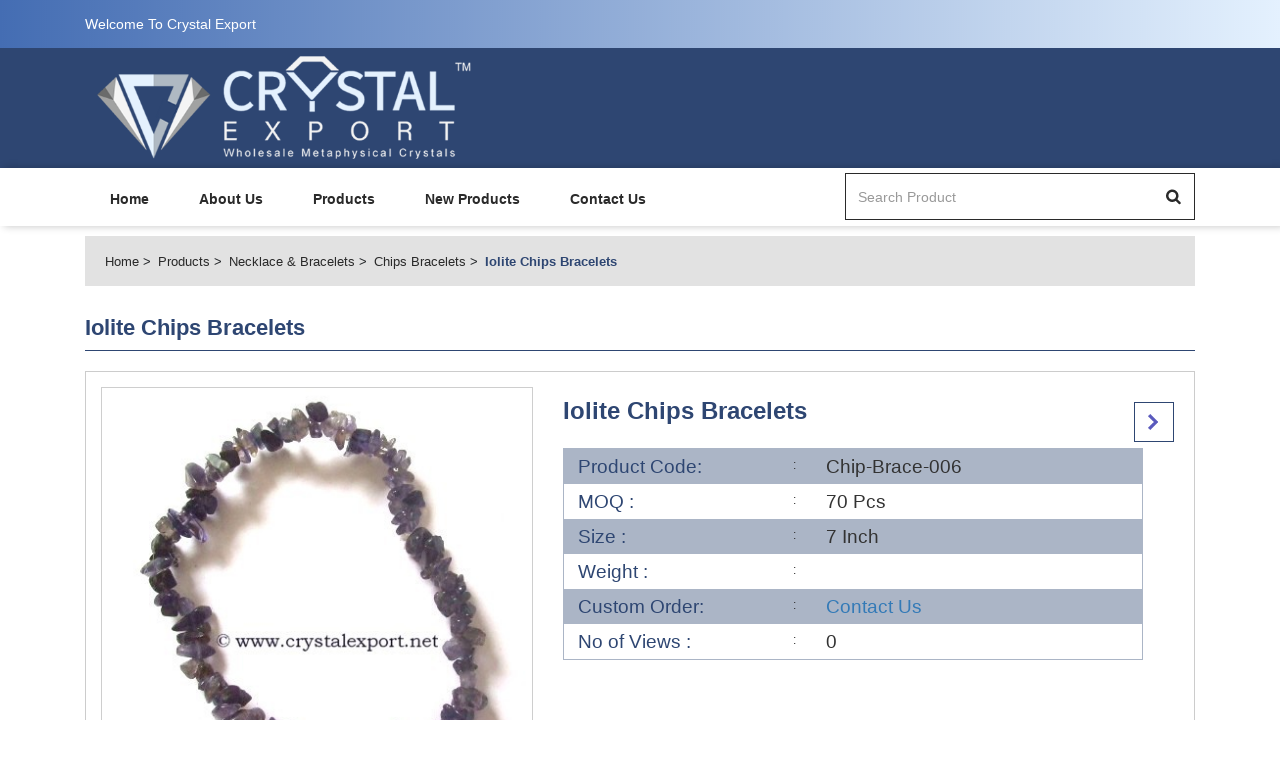

--- FILE ---
content_type: text/html; charset=UTF-8
request_url: https://www.crystalexportindia.com/productdetails/manufacturer-iolite-chips-bracelets
body_size: 4264
content:
<!DOCTYPE html>
<html>
    

	<head>
		<meta charset="utf-8" />
		<title>Buy Iolite Chips Bracelets Online</title>
		<meta name="description" content="Buy Iolite Chips Bracelets  Products online from Crystal Export India at best price." />
		<meta name="keywords" content="Iolite Chips Bracelets, Chip bracelets, Necklace & Bracelet, Crystal Export" />
		
		<meta charset="UTF-8">
		<meta http-equiv="Content-Type" content="text/html; charset=utf-8" />
		<meta name="author" content="Crystal Export" />
		<meta name="robots" content="index, follow" />
		<meta name="revisit-after" content="2 days" />
		<meta name="googlebot" content="all" />
		<meta name="viewport" content="width=device-width, initial-scale=1"> 
		<meta http-equiv="content-language" content="en-us" /> 
		<meta name="viewport" content="width=device-width, initial-scale=1.0, maximum-scale=1.0, user-scalable=no" />
		<meta http-equiv="X-UA-Compatible" content="IE=edge" />
		
		
		<link rel="shortcut icon" href="https://www.crystalexportindia.com/images/favicon/Crystal_copy3.png" type="image/x-icon" />
		<link  href="https://www.crystalexportindia.com/images/favicon/Crystal_copy3.png"  rel="apple-touch-icon"  />
		<link rel="SHORTCUT ICON" href="https://www.crystalexportindia.com/images/favicon/Crystal_copy3.png"/>


		<link href="https://www.crystalexportindia.com/images/favicon/Crystal_copy3.png" rel="apple-touch-icon" />
		<link href="https://www.crystalexportindia.com/images/favicon/Crystal_copy3.png" rel="apple-touch-icon" sizes="76x76" />
		<link href="https://www.crystalexportindia.com/images/favicon/Crystal_copy3.png" rel="apple-touch-icon" sizes="120x120" />
		<link href="https://www.crystalexportindia.com/images/favicon/Crystal_copy3.png" rel="apple-touch-icon" sizes="152x152" />
		<link href="https://www.crystalexportindia.com/images/favicon/Crystal_copy3.png" rel="apple-touch-icon" sizes="180x180" />
		<link href="https://www.crystalexportindia.com/images/favicon/Crystal_copy3.png" rel="icon" sizes="192x192" />
		<link href="https://www.crystalexportindia.com/images/favicon/Crystal_copy3.png" rel="icon" sizes="128x128" />
		
		
		<link rel="shortcut icon" href="https://www.crystalexportindia.com/images/favicon/">
<!-- App css -->
<link href="https://www.crystalexportindia.com/theme/crystalexportindia.com/css/bootstrap.min.css" rel="stylesheet">
<link href="//fonts.googleapis.com/css?family=Roboto:300,400,500,700" rel="stylesheet">
<link href="//fonts.googleapis.com/css?family=Open+Sans:300,400,600,700" rel="stylesheet">
<link href="https://www.crystalexportindia.com/theme/crystalexportindia.com/css/font-awesome.min.css" rel="stylesheet">
<link href="https://www.crystalexportindia.com/theme/crystalexportindia.com/css/style.css" rel="stylesheet">
<link href="https://www.crystalexportindia.com/theme/common/common.css" rel="stylesheet">
<link rel="stylesheet" type="text/css" href="//stackpath.bootstrapcdn.com/font-awesome/4.7.0/css/font-awesome.min.css">	</head>


    <body>
	
	
	
	<header>
      <div class="header-frst">
        <div class="container">
        <div class="col-md-12 col-sm-12 col-xs-12">
          <div class="pull-left">
            <div class="hdr-lft">
              <ul>
                <li>
				
					<span class='txtwhite'>Welcome To Crystal Export</span>
				
                                  </li>
               
              </ul>
            </div>
          </div>
                  </div>
        </div>
      </div>
      <div class="hdr-second">
        <div class="container">
          <div class="col-md-5 col-sm-5 col-xs-12">            
            <div class="header-logo">
                <a href="https://www.crystalexportindia.com/">
                    <img src="https://www.crystalexportindia.com/images/favicon/crystal-export-india-logo-com4.png" class='img-responsive'>
                </a>
            </div>
          </div>
			        </div>
      </div>
      <div class="main-menu">
            <div class="container">
              <div class="col-md-8 col-sm-12 col-xs-12">
                <nav class="navbar navbar-default navbar-expand-lg">
                    <div class="navbar-header">
                      <button aria-expanded="false" data-target="#main-menu" data-toggle="collapse" class="navbar-toggle collapsed" type="button">
                        <span class="sr-only">Toggle navigation</span>
                        <span class="icon-bar"></span>
                        <span class="icon-bar"></span>
                        <span class="icon-bar"></span>
                      </button>
                    </div>

                    <div id="main-menu" class="collapse navbar-collapse">
								<ul class="nav navbar-nav">
			<li><a href="https://www.crystalexportindia.com/">Home</a></li>
			<li><a href="https://www.crystalexportindia.com/about-us">About Us</a></li>
			<li><a href="https://www.crystalexportindia.com/categories">Products</a></li>
			<li><a href="https://www.crystalexportindia.com/new-product">New Products</a></li>
			<li><a href="https://www.crystalexportindia.com/contact-us">Contact Us</a></li>                                                               
		</ul>                    </div><!-- /.navbar-collapse -->
                </nav>
              </div>
              <div class="col-md-4 col-sm-12 col-xs-12">  
			  
				<form action="https://www.crystalexportindia.com/search">			
					<div class="top-searchbar">
						<div class="input-group mb-3">
							<input type="text" placeholder="Search Product" class="form-control" required name='searchitem'>
							<span class="input-group-btn"> 
								<button type="submit" class="btn btn-outline-secondary"><img alt="search" src="https://www.crystalexportindia.com/theme/crystalexportindia.com/images/sear-ic.png"></button>
							</span>
						</div>
					</div>
				</form>
			  
              </div>
        </div>
        </div>
    </header>     
	 
	<section class="breadcrumbs">
      <div class="container">
        <div class="col-md-12">
          <div class="brdcrumbs">
              <ul>
					<li><a href="https://www.crystalexportindia.com/">Home</a></li>
					<li><a href="https://www.crystalexportindia.com/categories/">Products</a></li>
					<li><a href="https://www.crystalexportindia.com/categories/manufacturer-necklace-bracelets">Necklace & Bracelets</a></li>
					<li><a href="https://www.crystalexportindia.com/manufacturer-necklace-bracelets/manufacturer-chips-bracelets">Chips Bracelets</a></li>
					<li>Iolite Chips Bracelets</li>
              </ul>
          </div>
        </div>
      </div>
    </section>
    <section class="pro-details mb-30">
        <div class="container">
          <div class="cmn-inr-page-ttl col-md-12">
            <h4>Iolite Chips Bracelets</h4>
          </div>
          <div class="clearfix"></div>
          <div class="col-md-12">
          <div class="pro-dtl-box">
                        <div class="detail-top-prt clearfix">
                            
							<div class="col-md-5 col-sm-5 col-xs-12">								
								<div class="xzoom-container">
								  <img class="xzoom4 img-responsive btn_addtocart_799892069_15679" id="xzoom-fancy" src="https://www.crystalexportindia.com/images/product/manufacturer-iolite-chips-bracelets.jpg" xoriginal="https://www.crystalexportindia.com/images/product/manufacturer-iolite-chips-bracelets.jpg" width='100%'/>
								  <div class="xzoom-thumbs">
									<a href="https://www.crystalexportindia.com/images/product/manufacturer-iolite-chips-bracelets.jpg"><img class="xzoom-gallery4" width="80" src="https://www.crystalexportindia.com/images/product/manufacturer-iolite-chips-bracelets.jpg"  xpreview="https://www.crystalexportindia.com/images/product/manufacturer-iolite-chips-bracelets.jpg" title="Iolite Chips Bracelets"></a>
																						
								  </div>
								</div>  
							</div>
             
							
							
							<div class="col-md-7 col-sm-7 col-xs-12">
                                <div class="pro-dtl-rgt">
								
								
									<div class="prdt-nxt-prev">					
													
									<a href='https://www.crystalexportindia.com/productdetails/manufacturer-garnet-chips-bracelets' class='next-lnk'></a>					
								</div>
								
								
                                    <div class="prdt-title">Iolite Chips Bracelets</div>
									
																		
									
                                    <div class="prdt-dtl-lst">
                                        <ul>
											<li>
												<div class="lst-label">Product Code:</div>
												<div class="lst-lbl-val">Chip-Brace-006</div>
												<div class="clearfix"></div>
											</li>
											<li>
												<div class="lst-label">MOQ : </div>
												<div class="lst-lbl-val">70 Pcs</div>
												<div class="clearfix"></div>
											</li>
											<li>
												<div class="lst-label">Size : </div>
												<div class="lst-lbl-val">7 Inch</div>
												<div class="clearfix"></div>
											</li>
											
											<li>
												<div class="lst-label">Weight : </div>
												<div class="lst-lbl-val"></div>
												<div class="clearfix"></div>
											</li>
											<li>
												<div class="lst-label">Custom Order:</div>
												<div class="lst-lbl-val"><a href="mailto:info@crystalexport.net?subject=Item Code : Chip-Brace-006 : Customs Order &body=Please send Us Details Which Stones you want this Item or tell us your new design idea that you want!">Contact Us</a></div>
												<div class="clearfix"></div>
											</li>
											<li>
												<div class="lst-label">No of Views : </div>
												<div class="lst-lbl-val">0</div>
												<div class="clearfix"></div>
											</li>
										</ul>
                                        <div class="clearfix"></div>
                                    </div>
                                                                   </div>
                            </div>
                        </div>
                        <div class="clearfix"></div>
                    </div>
              </div>
        </div>
    </section>
    <section class="product-description">
      <div class="container">
        <div class="cmn-inr-page-ttl col-md-12">
          <h4>Product Description</h4>
        </div>
        <div class="pro-desc col-md-12">
			Buy Iolite Chips Bracelets  Products online from Crystal Export India at best price. This products can be customized as per your preference for logo and design. Kindly Go at our Website : <a href="http://www.crystalexport.com">www.crystalexport.com</a>.        </div>
      </div>
    </section>
    <section class="new-product mb-30">
      <div class="container">
        <div class="col-md-12">
		
				
        </div>
	  
	  
	  </div>
    </section>
    <section class="dis-product mb-30">
      <div class="container">
        
		
		<div class="col-md-12">
		
				
        </div>
		
		
		</div>
    </section>
     
	
	
	
		
 
 <footer>
        <div class="container">
        <div>
           <div class="col-md-3 col-sm-6 col-xs-12 sm-clr">
               <div class="cmn-ftr-label">Crystal Export</div>
               <div class="ftr-adrs-row">
                   <img src="https://www.crystalexportindia.com/theme/crystalexportindia.com/images/location.png">
                   <div class="fltr-ad-des">
                       Crystal House, New Kothi Building<br> Cambay- 388620, Gujarat, INDIA                   </div>
               </div>
               <div class="ftr-adrs-row">
                   <i class="fa fa-user" style="float: left;margin-top: 3px;"></i>
                   <div class="fltr-ad-des">
                      +91-9898796674                   </div>
               </div>
               <div class="ftr-adrs-row">
                   <img src="https://www.crystalexportindia.com/theme/crystalexportindia.com/images/cell-ic.png">
                   <div class="fltr-ad-des">
                      +91-9898796674                   </div>
               </div>
               <div class="ftr-adrs-row">
                   <img src="https://www.crystalexportindia.com/theme/crystalexportindia.com/images/email-ic.png">
                   <div class="fltr-ad-des">
                      Email: info@crystalexport.net                   </div>
               </div>
           </div> 
           <div class="col-md-3 col-sm-6 col-xs-12 sm-clr">
                <div class="cmn-ftr-label">Important Link</div>
                <div class="fotter-links">
                <ul>
					<li><a href="https://www.crystalexportindia.com/">Home</a></li>
					<li><a href="https://www.crystalexportindia.com/about-us">About Us</a></li>
					<li><a href="https://www.crystalexportindia.com/categories">Products</a></li>
					<li><a href="https://www.crystalexportindia.com/stone-types">Stone list</a></li>
					<li><a href="https://www.crystalexportindia.com/contact-us">Contact Us</a></li> 
                </ul>
                </div>
           </div>
           <div class="col-md-3 col-sm-6 col-xs-12 sm-clr">
                <div class="cmn-ftr-label">Information Link</div>
                <div class="fotter-links">
                <ul>
                    <li><a href="https://www.crystalexportindia.com/ordering-payment">Ordering and Payment</a></li>
                    <li><a href="https://www.crystalexportindia.com/delivery-information">Delivery Information</a></li>
                    <li><a href="https://www.crystalexportindia.com/return-refund">Return and Refund</a></li>
                    <li><a href="https://www.crystalexportindia.com/privacy-policy">Privacy-Policy</a></li>
                    <li><a href="https://www.crystalexportindia.com/faq">FAQ</a></li>
                </ul>
                </div>
           </div>
           <div class="col-md-3 col-sm-6 col-xs-12 sm-clr">
                <div class="cmn-ftr-label">My Account</div>
                <div class="fotter-links">
                <ul>
                    <li><a href="https://www.crystalexportindia.com/ordering-payment">Ordering and Payment</a></li>
                    <li><a href="https://www.crystalexportindia.com/delivery-information">Delivery Information</a></li>
                    <li><a href="https://www.crystalexportindia.com/return-refund">Return and Refund</a></li>
                    <li><a href="https://www.crystalexportindia.com/privacy-policy">Privacy-Policy</a></li>
                    <li><a href="https://www.crystalexportindia.com/faq">FAQ</a></li>
                </ul>
                </div>
           </div>
           <div class="clearfix"></div>
           </div>
           <div class="footer-social-link">
               <ul>
											<li class="">
							<a >
								 
									<img src="https://www.crystalexportindia.com/images/social/whatap.png"  title="" class='cursor_pointer' alt=''/>

															</a>
						</li>
												<li class="">
							<a >
								 
									<img src="https://www.crystalexportindia.com/images/social/tango-icon.png"  title="" class='cursor_pointer' alt=''/>

															</a>
						</li>
												<li class="">
							<a >
								 
									<img src="https://www.crystalexportindia.com/images/social/viber(1).png"  title="" class='cursor_pointer' alt=''/>

															</a>
						</li>
												<li class="">
							<a  onclick="alert('Facebook')" >
								 
									<img src="https://www.crystalexportindia.com/images/social/fb.png"  title="Facebook" class='cursor_pointer' alt='Facebook'/>

															</a>
						</li>
												<li class="">
							<a  onclick="alert('Google')" >
								 
									<img src="https://www.crystalexportindia.com/images/social/g+.png"  title="Google" class='cursor_pointer' alt='Google'/>

															</a>
						</li>
												<li class="">
							<a  onclick="alert('Instragram')" >
								 
									<img src="https://www.crystalexportindia.com/images/social/insta.png"  title="Instragram" class='cursor_pointer' alt='Instragram'/>

															</a>
						</li>
												<li class="">
							<a >
								 
									<img src="https://www.crystalexportindia.com/images/social/in1.png"  title="" class='cursor_pointer' alt=''/>

															</a>
						</li>
												<li class="">
							<a >
								 
									<img src="https://www.crystalexportindia.com/images/social/twiter.png"  title="" class='cursor_pointer' alt=''/>

															</a>
						</li>
												<li class="">
							<a >
								 
									<img src="https://www.crystalexportindia.com/images/social/wordpress-logo-of-a-letter-in-a-circle.png"  title="" class='cursor_pointer' alt=''/>

															</a>
						</li>
												<li class="">
							<a >
								 
									<img src="https://www.crystalexportindia.com/images/social/youtube.png"  title="" class='cursor_pointer' alt=''/>

															</a>
						</li>
												<li class="">
							<a >
								 
									<img src="https://www.crystalexportindia.com/images/social/wechat(1).png"  title="" class='cursor_pointer' alt=''/>

															</a>
						</li>
												<li class="">
							<a >
								 
									<img src="https://www.crystalexportindia.com/images/social/skype1.png"  title="" class='cursor_pointer' alt=''/>

															</a>
						</li>
						               </ul>
           </div>
        </div>
        <div class="footer-bottom">
          Copyright 2018 Crystalexport.com. All Rights Reserved.        </div>
    </footer>
   



<div class="modal fade" id="launchModalLarge" tabindex="-1" role="dialog" aria-labelledby="launchModalLabel" aria-hidden="true">
  <div class="modal-dialog modal-lg" role="document">
    <div class="modal-content">
      <div class="modal-header">
        <button type="button" class="close" data-dismiss="modal" aria-label="Close">
          <span aria-hidden="true">&times;</span>
        </button>
		<h5 class="modal-title"></h5>
        
      </div>
      <div class="modal-body">
        <h2 class="text-center"></h2>
      </div>
     
    </div>
  </div>
</div>		
	
	

<div class="modal fade" id="launchModal" tabindex="-1" role="dialog" aria-labelledby="launchModalLabel" aria-hidden="true">
  <div class="modal-dialog modal-md" role="document">
    <div class="modal-content">
      <div class="modal-header">
        <button type="button" class="close" data-dismiss="modal" aria-label="Close">
          <span aria-hidden="true">&times;</span>
        </button>
		<h5 class="modal-title"></h5>
        
      </div>
      <div class="modal-body">
        <h2 class="text-center"></h2>
      </div>
      <div class="modal-footer modal-footer text-center">
        <a href="https://www.crystalexportindia.com/mycart" class="btn btn-primary sharp">Go to Cart</a>
        <button type="button" class="btn btn-success sharp" data-dismiss="modal">Continue Shopping</button>
      </div>
    </div>
  </div>
</div>	<script src="//ajax.googleapis.com/ajax/libs/jquery/1.12.4/jquery.min.js"></script>
<script src='//code.jquery.com/ui/1.10.1/jquery-ui.js'></script>
<script src="https://www.crystalexportindia.com/theme/crystalexportindia.com/js/bootstrap.min.js"></script>
<link rel="stylesheet" type="text/css" href="https://www.crystalexportindia.com/theme/Admin/modules/xzoom/css/xzoom.css" media="all" />
<link type="text/css" rel="stylesheet" media="all" href="https://www.crystalexportindia.com/theme/Admin/modules/xzoom/css/jquery.fancybox.css" />
<link type="text/css" rel="stylesheet" media="all" href="https://www.crystalexportindia.com/theme/Admin/modules/xzoom/css/magnific-popup.css" />	
 
 
<script type="text/javascript" src="https://www.crystalexportindia.com/theme/Admin/modules/xzoom/js/xzoom.min.js"></script>		 
<script type="text/javascript" src="https://www.crystalexportindia.com/theme/Admin/modules/xzoom/js/jquery.fancybox.js"></script>
<script type="text/javascript" src="https://www.crystalexportindia.com/theme/Admin/modules/xzoom/js/magnific-popup.js"></script> 
<script src="https://www.crystalexportindia.com/theme/Admin/modules/xzoom/js/foundation.min.js"></script>
<script src="https://www.crystalexportindia.com/theme/Admin/modules/xzoom/js/setup.js"></script>
		<link href="https://www.crystalexportindia.com/theme/crystalexportindia.com/css/owl.carousel.min.css" rel="stylesheet">
        <link href="https://www.crystalexportindia.com/theme/crystalexportindia.com/css/owl.theme.default.min.css" rel="stylesheet">		
		<script src="https://www.crystalexportindia.com/theme/crystalexportindia.com/js/owl.carousel.min.js"></script>      
        <script>
            $(document).ready(function() {
				
				
				$('#bnr-slider').owlCarousel({
					loop: false,
					nav: true,
					responsiveClass: true,
					responsive: {
					   0: {
						items: 1,
						nav: true
					  },
					  1199: {
						items: 1,
						nav: true,
						loop: false,
					  }
					}
				 });
				
				
              $('.sliderproductds').owlCarousel({
                loop: false,
                nav: true,
                responsiveClass: true,
                responsive: {
                  0: {
                    items: 1,
                    nav: true
                  },
                  600: {
                    items: 2,
                    nav: true
                  },
                  992: {
                    items: 3,
                    nav: true
                  },
                  1199: {
                    items: 4,
                    nav: true,
                    loop: false,
                  }
                }
              });
				
            });
          </script>
    <script>		
	$(document).ready(function(){
		current_page_link = document.location.href;
		$(".nav a").each(function(){
		   var link_loop = $(this).attr("href");
		   if(link_loop === current_page_link){
			   var found_url = $(this).attr("href");
			   $('.nav a[href="'+found_url+'"]').parent().addClass('active');
		   }
	   });		   
	   
	   $(".categoryList a").each(function(){
		   var link_loop = $(this).attr("href");
		   if(link_loop === current_page_link){
			   var found_url = $(this).attr("href");
			   $('.categoryList a[href="'+found_url+'"]').parent().addClass('active');
			   $('.categoryList a[href="'+found_url+'"]').parent().parent().parent().addClass('in');
			   $('.categoryList a[href="'+found_url+'"]').parent().parent().parent().parent().find('.panel-heading').removeClass('collapsed');
		   }
	   });
	   
	});
	
	$(document).on("click", ".quickview", function(){
		$('#quick-view .modal-body').empty().html("<div class='text-center'><img src='https://www.crystalexportindia.com/images/loadingproducts.gif' class='img-responsive' style='display: inline-block;'/></div>");	
		$('#quick-view').modal("show");
		var data_productid=$(this).attr('data_productid');
		var dataString = 'id='+data_productid;
		$.ajax({
			type:'POST',
			data:dataString,
			url:'https://www.crystalexportindia.com/quickview',
			success:function(data) {
				
				$('#quick-view .modal-body').empty().html(data);					
			}
		});
	});
		
</script>
<div class="modal fade cmn-pop" id="quick-view" role="dialog">
	<div class="modal-dialog modal-lg">
	  <!-- Modal content-->
	  <div class="modal-content">
		  <button type="button" class="close" data-dismiss="modal">&times;</button>
		  
		<div class="modal-body">
		  </div>
		
	  </div>
	  
	</div>
</div>            <script type="text/javascript" src="https://www.crystalexportindia.com/theme/Admin/modules/lazyload/jquery.devrama.lazyload.min-0.9.3.js"></script>
<script>

$(document).ready(function(){
	$.DrLazyload();
});


</script> 
 		
</body>
</html>